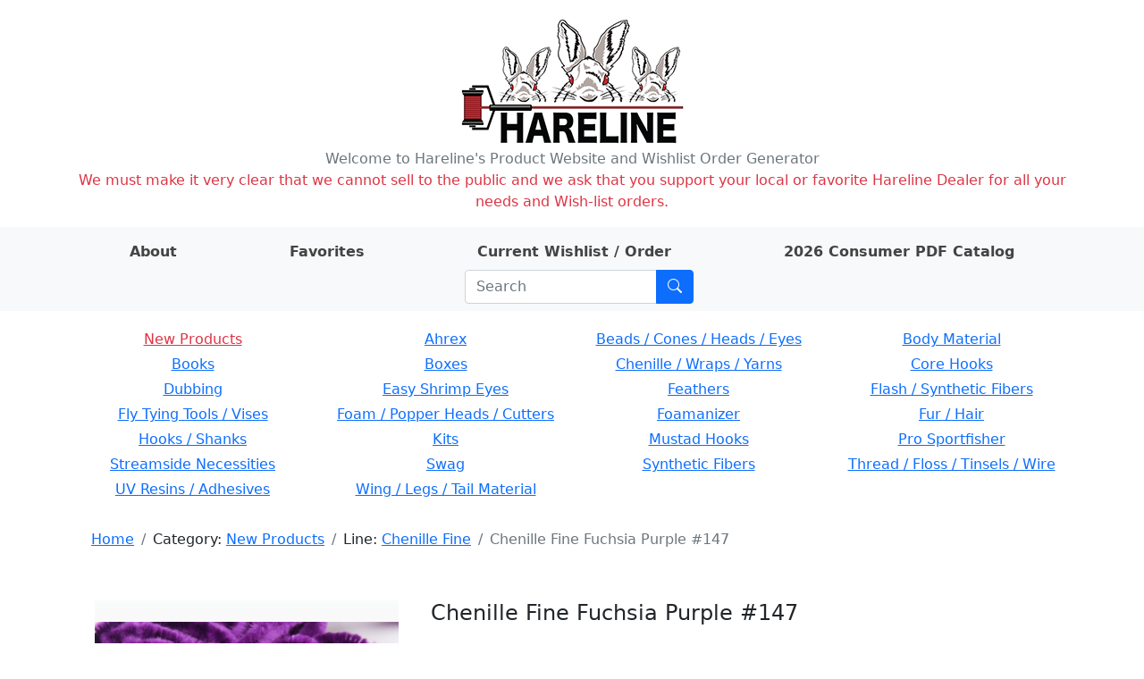

--- FILE ---
content_type: text/html; charset=utf-8
request_url: https://hareline.com/item?category=New+Products&line=Chenille+Fine&stockcode=CHF147
body_size: 5183
content:
<!DOCTYPE html>
<html lang="en">
<head>
    <meta charset="UTF-8">
    <meta name="Description" content="Hareline Dubbin, Inc. manufactures and distributes some of the world's finest fly tying materials available in today's market." />

    <link rel="stylesheet" href="/static/bootstrap.min.css">
    <link rel="stylesheet" href="/static/style.css">
    <link rel="stylesheet" href="https://cdn.jsdelivr.net/npm/bootstrap-icons@1.8.0/font/bootstrap-icons.css">
    <link rel="shortcut icon" href="/static/favicon.ico" />
    <meta name="viewport" content="width=device-width, initial-scale=1">
    
    <title>Chenille Fine Fuchsia Purple #147 - Hareline Dubbin</title>

</head>
<body>
    <div class="container my-3">
        <div class="row">
            <div class="col-auto m-auto">
            <a href="/" id="logo" class="m-auto"><img src="/static/logo.png" alt="Hareline Dubbin logo"></a>
            </div>
        </div>
        <div class="row text-center text-secondary">
            <span>Welcome to Hareline's Product Website and Wishlist Order Generator</span>
        </div>
        <div class="row text-center text-danger">
            <span>We must make it very clear that we cannot sell to the public and we ask that you support your local or favorite Hareline Dealer for all your needs and Wish-list orders.</span>
        </div>
    </div>
    <div class="container-fluid mb-3 py-2 bg-light">
        <div class="container">
            <div class="row">
                <div class="row justify-content-around m-auto " id="">
                    <div class="col-auto ">
                        <a class="nav-link nav-link-text" href="/about"><strong>About</strong></a>
                    </div>
                    <div class="col-auto">
                        <a class="nav-link nav-link-text" href="/favorites"><strong>Favorites</strong></a>
                    </div>
                    <div class="col-auto">
                        <a class="nav-link nav-link-text" href="/order">
                            <strong>Current Wishlist / Order</strong>

                            <span id="wishlist-badge" class="visually-hidden badge rounded-pill bg-primary"><span id="wishlist-count">0</span>
                                <span class="visually-hidden">items on wishlist</span>
                            </span>
                        </a>
                    </div>
                    <div class="col-auto">
                        <a class="nav-link nav-link-text" href="https://book640402.publuu.com/"><strong>2026 Consumer PDF Catalog</strong></a>
                    </div>
                    <div class="col-auto">
                        
                        <form class="search-form input-group ms-md-3 me-md-0 m-auto" method="get" action="/search">
                            <input id="search-input" class="form-control" type="search" placeholder="Search" aria-label="Search" name="phrase">
                            <button class="btn btn-primary" type="submit" aria-label="Submit search"><i class="bi bi-search"></i></button>
                        </form>
                    </div>
                </div>
            </div>
        </div>
    </div>
    <div class="container mb-3">
        
        <div class="row mb-3 rounded p-1 d-none d-md-flex text-center">
        
            <div class="col-3 pb-1">
            
            <a class="category-name text-danger" href="/lines?category=New+Products">New Products</a>
            
            </div>
        
            <div class="col-3 pb-1">
            
            
                <a class="category-name" href="/lines?category=Ahrex">Ahrex</a>
            
            
            </div>
        
            <div class="col-3 pb-1">
            
            
                <a class="category-name" href="/lines?category=Beads+/+Cones+/+Heads+/+Eyes">Beads / Cones / Heads / Eyes</a>
            
            
            </div>
        
            <div class="col-3 pb-1">
            
            
                <a class="category-name" href="/lines?category=Body+Material">Body Material</a>
            
            
            </div>
        
            <div class="col-3 pb-1">
            
            
                <a class="category-name" href="/lines?category=Books">Books</a>
            
            
            </div>
        
            <div class="col-3 pb-1">
            
            
                <a class="category-name" href="/lines?category=Boxes">Boxes</a>
            
            
            </div>
        
            <div class="col-3 pb-1">
            
            
                <a class="category-name" href="/lines?category=Chenille+/+Wraps+/+Yarns">Chenille / Wraps / Yarns</a>
            
            
            </div>
        
            <div class="col-3 pb-1">
            
            
                <a class="category-name" href="/lines?category=Core+Hooks">Core Hooks</a>
            
            
            </div>
        
            <div class="col-3 pb-1">
            
            
                <a class="category-name" href="/lines?category=Dubbing">Dubbing</a>
            
            
            </div>
        
            <div class="col-3 pb-1">
            
            
                <a class="category-name" href="/lines?category=Easy+Shrimp+Eyes">Easy Shrimp Eyes</a>
            
            
            </div>
        
            <div class="col-3 pb-1">
            
            
                <a class="category-name" href="/lines?category=Feathers">Feathers</a>
            
            
            </div>
        
            <div class="col-3 pb-1">
            
            
                <a class="category-name" href="/lines?category=Flash+/+Synthetic+Fibers">Flash / Synthetic Fibers</a>
            
            
            </div>
        
            <div class="col-3 pb-1">
            
            
                <a class="category-name" href="/lines?category=Fly+Tying+Tools+/+Vises">Fly Tying Tools / Vises</a>
            
            
            </div>
        
            <div class="col-3 pb-1">
            
            
                <a class="category-name" href="/lines?category=Foam+/+Popper+Heads+/+Cutters">Foam / Popper Heads / Cutters</a>
            
            
            </div>
        
            <div class="col-3 pb-1">
            
            
                <a class="category-name" href="/lines?category=Foamanizer">Foamanizer</a>
            
            
            </div>
        
            <div class="col-3 pb-1">
            
            
                <a class="category-name" href="/lines?category=Fur+/+Hair">Fur / Hair</a>
            
            
            </div>
        
            <div class="col-3 pb-1">
            
            
                <a class="category-name" href="/lines?category=Hooks+/+Shanks">Hooks / Shanks</a>
            
            
            </div>
        
            <div class="col-3 pb-1">
            
            
                <a class="category-name" href="/lines?category=Kits">Kits</a>
            
            
            </div>
        
            <div class="col-3 pb-1">
            
            
                <a class="category-name" href="/lines?category=Mustad+Hooks">Mustad Hooks</a>
            
            
            </div>
        
            <div class="col-3 pb-1">
            
            
                <a class="category-name" href="/lines?category=Pro+Sportfisher">Pro Sportfisher</a>
            
            
            </div>
        
            <div class="col-3 pb-1">
            
            
                <a class="category-name" href="/lines?category=Streamside+Necessities">Streamside Necessities</a>
            
            
            </div>
        
            <div class="col-3 pb-1">
            
            
                <a class="category-name" href="/lines?category=Swag">Swag</a>
            
            
            </div>
        
            <div class="col-3 pb-1">
            
            
                <a class="category-name" href="/lines?category=Synthetic+Fibers">Synthetic Fibers</a>
            
            
            </div>
        
            <div class="col-3 pb-1">
            
            
                <a class="category-name" href="/lines?category=Thread+/+Floss+/+Tinsels+/+Wire">Thread / Floss / Tinsels / Wire</a>
            
            
            </div>
        
            <div class="col-3 pb-1">
            
            
                <a class="category-name" href="/lines?category=UV+Resins+/+Adhesives">UV Resins / Adhesives</a>
            
            
            </div>
        
            <div class="col-3 pb-1">
            
            
                <a class="category-name" href="/lines?category=Wing+/+Legs+/+Tail+Material">Wing / Legs / Tail Material</a>
            
            
            </div>
        
        </div>
        

        <div class="container mb-3">
            <div class="row justify-content-between d-flex align-items-center">
                
                <div class="col-auto rounded">
                    <nav id="crumbs" class="row my-2 mx-2" aria-label="breadcrumb">
                        <ol class="breadcrumb my-0">
                            <li class="breadcrumb-item">
                                <a href="/">Home</a>
                            </li>
                            
    
    <li class="breadcrumb-item">
        Category: <a href="/lines?category=New+Products">New Products</a>
    </li>
    
    
    
    <li class="breadcrumb-item">
        Line: <a href="/items?category=New+Products&amp;line=Chenille+Fine">Chenille Fine</a>
    </li>
    
    
    <li class="breadcrumb-item active">Chenille Fine Fuchsia Purple #147</li>
    

                        </ol>
                    </nav>
                </div>
                
                
                
            </div>
        </div>

        <div class="container mt-4 mb-5">
        
<div class="container mb-3 mt-5">
    <div class="row mb-3">
        
        <div class="col-12 col-md-4 mb-3">
            <div id="carouselControls" class="carousel bg-light bg-gradient" data-bs-ride="carousel" data-bs-interval="false">
            

                <div class="carousel-inner">
                    
                        
                    <div class="carousel-item active" >
                        <a href="https://app.hareline.com/images/CHF147.jpg" data-fslightbox="image-gallery" data-type="image">
                            <img class="fit-image img-fluid" src="https://app.hareline.com/images/CHF147.jpg" alt="Image 1 of product Chenille Fine Fuchsia Purple #147">
                        </a>
                    </div>
                        
                    
                </div>
            
            </div>
        </div>
        <div class="col">
            <div class="container">
                <div class="row mb-3">
                    <div class="col">
                        <h4>Chenille Fine Fuchsia Purple #147</h4>
                    </div>
                </div>

                

                <div class="qty-row row align-items-center mb-3">
                    <div class="col-6 text-end" >$4.30 Per Pkg.</div>
                    <div class="col-6">
                        <div class="input-group item-quantity-field">
                            <input type="number" min="0" class="quantity form-control" id="quantity-input" placeholder="Quantity">
                            <button type="submit" class="btn btn-primary" id="quantity-submit">Add</button>
                        </div>
                    </div>
                </div>

                <div class="row fav-row mb-3">
                    <div class="col-6"></div>
                    <div class="col-6">
                        <button type="button" class="btn btn-outline-secondary" id="favorite-btn">Add to favorites</button>
                    </div>
                </div>

                <div class="row mb-3">
                    <div class="col">Categories:
                        
                            <a href="/lines?category=Chenille+/+Wraps+/+Yarns">
                                Chenille / Wraps / Yarns</a>
                        
                    </div>
                </div>

                <div class="row mb-3">
                    <div class="col">Line:
                        
                            <a href="/items?line=Chenille+Fine">
                                Chenille Fine</a>
                        
                    </div>
                </div>

                <div class="row mb-3">
                    <div class="col">Stock code: CHF147</div>
                    <div class="col">UPC: 762820207938</div>
                </div>

                <div class="row">
                    <div class="col-6"></div>
                    <div class="col"><img src="/static/prop65_s.png" alt="WARNING: Cancer and Reproductive Harm - www.P65Warnings.ca.gov."></div>
                </div>
            </div>
        </div>
        
    </div>

    
    <div class="row">
        <table class="table table-sm align-middle">
            <tr>
                <td colspan="3"><h5>Related items:</h5></td>
                <td><button type="submit" class="line-items-update-all btn btn-light btn-sm">Update all</button></td>
                <td></td>
            </tr>
        
            <tr class="line-item" data-h-stockcode="CHF11" data-h-price="4.3" data-h-name="Chenille Fine Black #11">
                <td class="line-item-img-td"><img src="https://app.hareline.com/images/thumbs/chfnew.jpg" alt="Preview image of product Chenille Fine Black #11"></td>
                <td><a href="/item?category=New+Products&amp;line=Chenille+Fine&amp;stockcode=CHF11">Chenille Fine Black #11</a></td>
                <td class="line-item-qty-td"><input type="number" min="0" class="line-item-qty form-control form-control-sm" placeholder="Qty"></td>
                <td class="line-item-submit-td"><button type="submit" disabled class="line-item-qty-submit btn btn-light btn-sm">Add</button></td>
                <td class="line-item-price-td">$4.30 Per Pkg.</td>
            </tr>
        
            <tr class="line-item" data-h-stockcode="CHF40" data-h-price="4.3" data-h-name="Chenille Fine Brown #40">
                <td class="line-item-img-td"><img src="https://app.hareline.com/images/thumbs/chf40.jpg" alt="Preview image of product Chenille Fine Brown #40"></td>
                <td><a href="/item?category=New+Products&amp;line=Chenille+Fine&amp;stockcode=CHF40">Chenille Fine Brown #40</a></td>
                <td class="line-item-qty-td"><input type="number" min="0" class="line-item-qty form-control form-control-sm" placeholder="Qty"></td>
                <td class="line-item-submit-td"><button type="submit" disabled class="line-item-qty-submit btn btn-light btn-sm">Add</button></td>
                <td class="line-item-price-td">$4.30 Per Pkg.</td>
            </tr>
        
            <tr class="line-item" data-h-stockcode="CHF43" data-h-price="4.3" data-h-name="Chenille Fine Brown Olive #43">
                <td class="line-item-img-td"><img src="https://app.hareline.com/images/thumbs/CHF43.jpg" alt="Preview image of product Chenille Fine Brown Olive #43"></td>
                <td><a href="/item?category=New+Products&amp;line=Chenille+Fine&amp;stockcode=CHF43">Chenille Fine Brown Olive #43</a></td>
                <td class="line-item-qty-td"><input type="number" min="0" class="line-item-qty form-control form-control-sm" placeholder="Qty"></td>
                <td class="line-item-submit-td"><button type="submit" disabled class="line-item-qty-submit btn btn-light btn-sm">Add</button></td>
                <td class="line-item-price-td">$4.30 Per Pkg.</td>
            </tr>
        
            <tr class="line-item" data-h-stockcode="CHF63" data-h-price="4.3" data-h-name="Chenille Fine Claret #63">
                <td class="line-item-img-td"><img src="https://app.hareline.com/images/thumbs/CHF63.jpg" alt="Preview image of product Chenille Fine Claret #63"></td>
                <td><a href="/item?category=New+Products&amp;line=Chenille+Fine&amp;stockcode=CHF63">Chenille Fine Claret #63</a></td>
                <td class="line-item-qty-td"><input type="number" min="0" class="line-item-qty form-control form-control-sm" placeholder="Qty"></td>
                <td class="line-item-submit-td"><button type="submit" disabled class="line-item-qty-submit btn btn-light btn-sm">Add</button></td>
                <td class="line-item-price-td">$4.30 Per Pkg.</td>
            </tr>
        
            <tr class="line-item" data-h-stockcode="CHF66" data-h-price="4.3" data-h-name="Chenille Fine Coffee #66">
                <td class="line-item-img-td"><img src="https://app.hareline.com/images/thumbs/chm66.jpg" alt="Preview image of product Chenille Fine Coffee #66"></td>
                <td><a href="/item?category=New+Products&amp;line=Chenille+Fine&amp;stockcode=CHF66">Chenille Fine Coffee #66</a></td>
                <td class="line-item-qty-td"><input type="number" min="0" class="line-item-qty form-control form-control-sm" placeholder="Qty"></td>
                <td class="line-item-submit-td"><button type="submit" disabled class="line-item-qty-submit btn btn-light btn-sm">Add</button></td>
                <td class="line-item-price-td">$4.30 Per Pkg.</td>
            </tr>
        
            <tr class="line-item" data-h-stockcode="CHF72" data-h-price="4.3" data-h-name="Chenille Fine Creamy Polar Bear #72">
                <td class="line-item-img-td"><img src="https://app.hareline.com/images/thumbs/chm72.jpg" alt="Preview image of product Chenille Fine Creamy Polar Bear #72"></td>
                <td><a href="/item?category=New+Products&amp;line=Chenille+Fine&amp;stockcode=CHF72">Chenille Fine Creamy Polar Bear #72</a></td>
                <td class="line-item-qty-td"><input type="number" min="0" class="line-item-qty form-control form-control-sm" placeholder="Qty"></td>
                <td class="line-item-submit-td"><button type="submit" disabled class="line-item-qty-submit btn btn-light btn-sm">Add</button></td>
                <td class="line-item-price-td">$4.30 Per Pkg.</td>
            </tr>
        
            <tr class="line-item" data-h-stockcode="CHF87" data-h-price="4.3" data-h-name="Chenille Fine Dark Brown #87">
                <td class="line-item-img-td"><img src="https://app.hareline.com/images/thumbs/chf87.jpg" alt="Preview image of product Chenille Fine Dark Brown #87"></td>
                <td><a href="/item?category=New+Products&amp;line=Chenille+Fine&amp;stockcode=CHF87">Chenille Fine Dark Brown #87</a></td>
                <td class="line-item-qty-td"><input type="number" min="0" class="line-item-qty form-control form-control-sm" placeholder="Qty"></td>
                <td class="line-item-submit-td"><button type="submit" disabled class="line-item-qty-submit btn btn-light btn-sm">Add</button></td>
                <td class="line-item-price-td">$4.30 Per Pkg.</td>
            </tr>
        
            <tr class="line-item" data-h-stockcode="CHF95" data-h-price="4.3" data-h-name="Chenille Fine Dark Olive #95">
                <td class="line-item-img-td"><img src="https://app.hareline.com/images/thumbs/chf95.jpg" alt="Preview image of product Chenille Fine Dark Olive #95"></td>
                <td><a href="/item?category=New+Products&amp;line=Chenille+Fine&amp;stockcode=CHF95">Chenille Fine Dark Olive #95</a></td>
                <td class="line-item-qty-td"><input type="number" min="0" class="line-item-qty form-control form-control-sm" placeholder="Qty"></td>
                <td class="line-item-submit-td"><button type="submit" disabled class="line-item-qty-submit btn btn-light btn-sm">Add</button></td>
                <td class="line-item-price-td">$4.30 Per Pkg.</td>
            </tr>
        
            <tr class="line-item" data-h-stockcode="CHF129" data-h-price="4.3" data-h-name="Chenille Fine Fl. Fire Orange #129">
                <td class="line-item-img-td"><img src="https://app.hareline.com/images/thumbs/chf129.jpg" alt="Preview image of product Chenille Fine Fl. Fire Orange #129"></td>
                <td><a href="/item?category=New+Products&amp;line=Chenille+Fine&amp;stockcode=CHF129">Chenille Fine Fl. Fire Orange #129</a></td>
                <td class="line-item-qty-td"><input type="number" min="0" class="line-item-qty form-control form-control-sm" placeholder="Qty"></td>
                <td class="line-item-submit-td"><button type="submit" disabled class="line-item-qty-submit btn btn-light btn-sm">Add</button></td>
                <td class="line-item-price-td">$4.30 Per Pkg.</td>
            </tr>
        
            <tr class="line-item" data-h-stockcode="CHF132" data-h-price="4.3" data-h-name="Chenille Fine Fl. Green #132">
                <td class="line-item-img-td"><img src="https://app.hareline.com/images/thumbs/chf132.jpg" alt="Preview image of product Chenille Fine Fl. Green #132"></td>
                <td><a href="/item?category=New+Products&amp;line=Chenille+Fine&amp;stockcode=CHF132">Chenille Fine Fl. Green #132</a></td>
                <td class="line-item-qty-td"><input type="number" min="0" class="line-item-qty form-control form-control-sm" placeholder="Qty"></td>
                <td class="line-item-submit-td"><button type="submit" disabled class="line-item-qty-submit btn btn-light btn-sm">Add</button></td>
                <td class="line-item-price-td">$4.30 Per Pkg.</td>
            </tr>
        
            <tr class="line-item" data-h-stockcode="CHF136" data-h-price="4.3" data-h-name="Chenille Fine Fl. Neon Red #136">
                <td class="line-item-img-td"><img src="https://app.hareline.com/images/thumbs/chf136.jpg" alt="Preview image of product Chenille Fine Fl. Neon Red #136"></td>
                <td><a href="/item?category=New+Products&amp;line=Chenille+Fine&amp;stockcode=CHF136">Chenille Fine Fl. Neon Red #136</a></td>
                <td class="line-item-qty-td"><input type="number" min="0" class="line-item-qty form-control form-control-sm" placeholder="Qty"></td>
                <td class="line-item-submit-td"><button type="submit" disabled class="line-item-qty-submit btn btn-light btn-sm">Add</button></td>
                <td class="line-item-price-td">$4.30 Per Pkg.</td>
            </tr>
        
            <tr class="line-item" data-h-stockcode="CHF137" data-h-price="4.3" data-h-name="Chenille Fine Fl. Orange #137">
                <td class="line-item-img-td"><img src="https://app.hareline.com/images/thumbs/chf137.jpg" alt="Preview image of product Chenille Fine Fl. Orange #137"></td>
                <td><a href="/item?category=New+Products&amp;line=Chenille+Fine&amp;stockcode=CHF137">Chenille Fine Fl. Orange #137</a></td>
                <td class="line-item-qty-td"><input type="number" min="0" class="line-item-qty form-control form-control-sm" placeholder="Qty"></td>
                <td class="line-item-submit-td"><button type="submit" disabled class="line-item-qty-submit btn btn-light btn-sm">Add</button></td>
                <td class="line-item-price-td">$4.30 Per Pkg.</td>
            </tr>
        
            <tr class="line-item" data-h-stockcode="CHF140" data-h-price="4.3" data-h-name="Chenille Fine Fl. Shrimp Pink #140">
                <td class="line-item-img-td"><img src="https://app.hareline.com/images/thumbs/chf140.jpg" alt="Preview image of product Chenille Fine Fl. Shrimp Pink #140"></td>
                <td><a href="/item?category=New+Products&amp;line=Chenille+Fine&amp;stockcode=CHF140">Chenille Fine Fl. Shrimp Pink #140</a></td>
                <td class="line-item-qty-td"><input type="number" min="0" class="line-item-qty form-control form-control-sm" placeholder="Qty"></td>
                <td class="line-item-submit-td"><button type="submit" disabled class="line-item-qty-submit btn btn-light btn-sm">Add</button></td>
                <td class="line-item-price-td">$4.30 Per Pkg.</td>
            </tr>
        
            <tr class="line-item" data-h-stockcode="CHF141" data-h-price="4.3" data-h-name="Chenille Fine Fl. White #141">
                <td class="line-item-img-td"><img src="https://app.hareline.com/images/thumbs/chf141.jpg" alt="Preview image of product Chenille Fine Fl. White #141"></td>
                <td><a href="/item?category=New+Products&amp;line=Chenille+Fine&amp;stockcode=CHF141">Chenille Fine Fl. White #141</a></td>
                <td class="line-item-qty-td"><input type="number" min="0" class="line-item-qty form-control form-control-sm" placeholder="Qty"></td>
                <td class="line-item-submit-td"><button type="submit" disabled class="line-item-qty-submit btn btn-light btn-sm">Add</button></td>
                <td class="line-item-price-td">$4.30 Per Pkg.</td>
            </tr>
        
            <tr class="line-item" data-h-stockcode="CHF142" data-h-price="4.3" data-h-name="Chenille Fine Fl. Yellow #142">
                <td class="line-item-img-td"><img src="https://app.hareline.com/images/thumbs/chf142.jpg" alt="Preview image of product Chenille Fine Fl. Yellow #142"></td>
                <td><a href="/item?category=New+Products&amp;line=Chenille+Fine&amp;stockcode=CHF142">Chenille Fine Fl. Yellow #142</a></td>
                <td class="line-item-qty-td"><input type="number" min="0" class="line-item-qty form-control form-control-sm" placeholder="Qty"></td>
                <td class="line-item-submit-td"><button type="submit" disabled class="line-item-qty-submit btn btn-light btn-sm">Add</button></td>
                <td class="line-item-price-td">$4.30 Per Pkg.</td>
            </tr>
        
            <tr class="line-item" data-h-stockcode="CHF149" data-h-price="4.3" data-h-name="Chenille Fine Ginger #149">
                <td class="line-item-img-td"><img src="https://app.hareline.com/images/thumbs/chf149.jpg" alt="Preview image of product Chenille Fine Ginger #149"></td>
                <td><a href="/item?category=New+Products&amp;line=Chenille+Fine&amp;stockcode=CHF149">Chenille Fine Ginger #149</a></td>
                <td class="line-item-qty-td"><input type="number" min="0" class="line-item-qty form-control form-control-sm" placeholder="Qty"></td>
                <td class="line-item-submit-td"><button type="submit" disabled class="line-item-qty-submit btn btn-light btn-sm">Add</button></td>
                <td class="line-item-price-td">$4.30 Per Pkg.</td>
            </tr>
        
            <tr class="line-item" data-h-stockcode="CHF161" data-h-price="4.3" data-h-name="Chenille Fine Golden Yellow #161">
                <td class="line-item-img-td"><img src="https://app.hareline.com/images/thumbs/CHF161.jpg" alt="Preview image of product Chenille Fine Golden Yellow #161"></td>
                <td><a href="/item?category=New+Products&amp;line=Chenille+Fine&amp;stockcode=CHF161">Chenille Fine Golden Yellow #161</a></td>
                <td class="line-item-qty-td"><input type="number" min="0" class="line-item-qty form-control form-control-sm" placeholder="Qty"></td>
                <td class="line-item-submit-td"><button type="submit" disabled class="line-item-qty-submit btn btn-light btn-sm">Add</button></td>
                <td class="line-item-price-td">$4.30 Per Pkg.</td>
            </tr>
        
            <tr class="line-item" data-h-stockcode="CHF210" data-h-price="4.3" data-h-name="Chenille Fine Light Gray #210">
                <td class="line-item-img-td"><img src="https://app.hareline.com/images/thumbs/chf210.jpg" alt="Preview image of product Chenille Fine Light Gray #210"></td>
                <td><a href="/item?category=New+Products&amp;line=Chenille+Fine&amp;stockcode=CHF210">Chenille Fine Light Gray #210</a></td>
                <td class="line-item-qty-td"><input type="number" min="0" class="line-item-qty form-control form-control-sm" placeholder="Qty"></td>
                <td class="line-item-submit-td"><button type="submit" disabled class="line-item-qty-submit btn btn-light btn-sm">Add</button></td>
                <td class="line-item-price-td">$4.30 Per Pkg.</td>
            </tr>
        
            <tr class="line-item" data-h-stockcode="CHF212" data-h-price="4.3" data-h-name="Chenille Fine Light Olive #212">
                <td class="line-item-img-td"><img src="https://app.hareline.com/images/thumbs/chf212.jpg" alt="Preview image of product Chenille Fine Light Olive #212"></td>
                <td><a href="/item?category=New+Products&amp;line=Chenille+Fine&amp;stockcode=CHF212">Chenille Fine Light Olive #212</a></td>
                <td class="line-item-qty-td"><input type="number" min="0" class="line-item-qty form-control form-control-sm" placeholder="Qty"></td>
                <td class="line-item-submit-td"><button type="submit" disabled class="line-item-qty-submit btn btn-light btn-sm">Add</button></td>
                <td class="line-item-price-td">$4.30 Per Pkg.</td>
            </tr>
        
            <tr class="line-item" data-h-stockcode="CHF267" data-h-price="4.3" data-h-name="Chenille Fine Olive Green #267">
                <td class="line-item-img-td"><img src="https://app.hareline.com/images/thumbs/CHF267.jpg" alt="Preview image of product Chenille Fine Olive Green #267"></td>
                <td><a href="/item?category=New+Products&amp;line=Chenille+Fine&amp;stockcode=CHF267">Chenille Fine Olive Green #267</a></td>
                <td class="line-item-qty-td"><input type="number" min="0" class="line-item-qty form-control form-control-sm" placeholder="Qty"></td>
                <td class="line-item-submit-td"><button type="submit" disabled class="line-item-qty-submit btn btn-light btn-sm">Add</button></td>
                <td class="line-item-price-td">$4.30 Per Pkg.</td>
            </tr>
        
            <tr class="line-item" data-h-stockcode="CHF271" data-h-price="4.3" data-h-name="Chenille Fine Orange #271">
                <td class="line-item-img-td"><img src="https://app.hareline.com/images/thumbs/chf271.jpg" alt="Preview image of product Chenille Fine Orange #271"></td>
                <td><a href="/item?category=New+Products&amp;line=Chenille+Fine&amp;stockcode=CHF271">Chenille Fine Orange #271</a></td>
                <td class="line-item-qty-td"><input type="number" min="0" class="line-item-qty form-control form-control-sm" placeholder="Qty"></td>
                <td class="line-item-submit-td"><button type="submit" disabled class="line-item-qty-submit btn btn-light btn-sm">Add</button></td>
                <td class="line-item-price-td">$4.30 Per Pkg.</td>
            </tr>
        
            <tr class="line-item" data-h-stockcode="CHF289" data-h-price="4.3" data-h-name="Chenille Fine Pink #289">
                <td class="line-item-img-td"><img src="https://app.hareline.com/images/thumbs/chf289.jpg" alt="Preview image of product Chenille Fine Pink #289"></td>
                <td><a href="/item?category=New+Products&amp;line=Chenille+Fine&amp;stockcode=CHF289">Chenille Fine Pink #289</a></td>
                <td class="line-item-qty-td"><input type="number" min="0" class="line-item-qty form-control form-control-sm" placeholder="Qty"></td>
                <td class="line-item-submit-td"><button type="submit" disabled class="line-item-qty-submit btn btn-light btn-sm">Add</button></td>
                <td class="line-item-price-td">$4.30 Per Pkg.</td>
            </tr>
        
            <tr class="line-item" data-h-stockcode="CHF298" data-h-price="4.3" data-h-name="Chenille Fine Purple #298">
                <td class="line-item-img-td"><img src="https://app.hareline.com/images/thumbs/chf298.jpg" alt="Preview image of product Chenille Fine Purple #298"></td>
                <td><a href="/item?category=New+Products&amp;line=Chenille+Fine&amp;stockcode=CHF298">Chenille Fine Purple #298</a></td>
                <td class="line-item-qty-td"><input type="number" min="0" class="line-item-qty form-control form-control-sm" placeholder="Qty"></td>
                <td class="line-item-submit-td"><button type="submit" disabled class="line-item-qty-submit btn btn-light btn-sm">Add</button></td>
                <td class="line-item-price-td">$4.30 Per Pkg.</td>
            </tr>
        
            <tr class="line-item" data-h-stockcode="CHF310" data-h-price="4.3" data-h-name="Chenille Fine Red #310">
                <td class="line-item-img-td"><img src="https://app.hareline.com/images/thumbs/chf310.jpg" alt="Preview image of product Chenille Fine Red #310"></td>
                <td><a href="/item?category=New+Products&amp;line=Chenille+Fine&amp;stockcode=CHF310">Chenille Fine Red #310</a></td>
                <td class="line-item-qty-td"><input type="number" min="0" class="line-item-qty form-control form-control-sm" placeholder="Qty"></td>
                <td class="line-item-submit-td"><button type="submit" disabled class="line-item-qty-submit btn btn-light btn-sm">Add</button></td>
                <td class="line-item-price-td">$4.30 Per Pkg.</td>
            </tr>
        
            <tr class="line-item" data-h-stockcode="CHF369" data-h-price="4.3" data-h-name="Chenille Fine Tan #369">
                <td class="line-item-img-td"><img src="https://app.hareline.com/images/thumbs/chf369.jpg" alt="Preview image of product Chenille Fine Tan #369"></td>
                <td><a href="/item?category=New+Products&amp;line=Chenille+Fine&amp;stockcode=CHF369">Chenille Fine Tan #369</a></td>
                <td class="line-item-qty-td"><input type="number" min="0" class="line-item-qty form-control form-control-sm" placeholder="Qty"></td>
                <td class="line-item-submit-td"><button type="submit" disabled class="line-item-qty-submit btn btn-light btn-sm">Add</button></td>
                <td class="line-item-price-td">$4.30 Per Pkg.</td>
            </tr>
        
            <tr class="line-item" data-h-stockcode="CHF377" data-h-price="4.3" data-h-name="Chenille Fine White #377">
                <td class="line-item-img-td"><img src="https://app.hareline.com/images/thumbs/chf377.jpg" alt="Preview image of product Chenille Fine White #377"></td>
                <td><a href="/item?category=New+Products&amp;line=Chenille+Fine&amp;stockcode=CHF377">Chenille Fine White #377</a></td>
                <td class="line-item-qty-td"><input type="number" min="0" class="line-item-qty form-control form-control-sm" placeholder="Qty"></td>
                <td class="line-item-submit-td"><button type="submit" disabled class="line-item-qty-submit btn btn-light btn-sm">Add</button></td>
                <td class="line-item-price-td">$4.30 Per Pkg.</td>
            </tr>
        
            <tr class="line-item" data-h-stockcode="CHF383" data-h-price="4.3" data-h-name="Chenille Fine Yellow #383">
                <td class="line-item-img-td"><img src="https://app.hareline.com/images/thumbs/chf383.jpg" alt="Preview image of product Chenille Fine Yellow #383"></td>
                <td><a href="/item?category=New+Products&amp;line=Chenille+Fine&amp;stockcode=CHF383">Chenille Fine Yellow #383</a></td>
                <td class="line-item-qty-td"><input type="number" min="0" class="line-item-qty form-control form-control-sm" placeholder="Qty"></td>
                <td class="line-item-submit-td"><button type="submit" disabled class="line-item-qty-submit btn btn-light btn-sm">Add</button></td>
                <td class="line-item-price-td">$4.30 Per Pkg.</td>
            </tr>
        
            <tr>
                <td></td>
                <td></td>
                <td></td>
                <td><button type="submit" class="line-items-update-all btn btn-light btn-sm">Update all</button></td>
                <td></td>
            </tr>
        </table>
    </div>
    
</div>

        </div>

        <div class="container mb-3">
            <div class="row justify-content-between align-items-center">
                
                <div class="col-auto rounded">
                    <nav id="crumbs_bottom" class="row my-2 mx-2" aria-label="breadcrumb_bottom">
                        <ol class="breadcrumb my-0">
                            <li class="breadcrumb-item">
                                <a href="/">Home</a>
                            </li>
                            
    
    <li class="breadcrumb-item">
        Category: <a href="/lines?category=New+Products">New Products</a>
    </li>
    
    
    
    <li class="breadcrumb-item">
        Line: <a href="/items?category=New+Products&amp;line=Chenille+Fine">Chenille Fine</a>
    </li>
    
    
    <li class="breadcrumb-item active">Chenille Fine Fuchsia Purple #147</li>
    

                        </ol>
                    </nav>
                </div>
                
                
                
                <div class="col-auto my-1 ms-auto me-3">
                    <form class="input-group ms-3" method="get" action="/search">
                        <input class="form-control" type="search" placeholder="Search" aria-label="Search" name="phrase">
                        <button class="btn btn-outline-primary" type="submit" aria-label="Submit search"><i class="bi bi-search"></i></button>
                    </form>
                </div>
            </div>
        </div>
    </div>

    <script src="https://cdn.jsdelivr.net/npm/bootstrap@5.0.2/dist/js/bootstrap.bundle.min.js" integrity="sha384-MrcW6ZMFYlzcLA8Nl+NtUVF0sA7MsXsP1UyJoMp4YLEuNSfAP+JcXn/tWtIaxVXM" crossorigin="anonymous"></script>
    <script src="/static/cart_raw.js"></script>
    <script type="text/javascript">
        function updateCartBadge() {
            var cartCount = Object.keys(cartObject.items).length;
            var wishlistBadge = document.getElementById("wishlist-badge");
            var wishlistCount = document.getElementById("wishlist-count");

            if (typeof cartCount === "undefined" || cartCount == 0) {
                wishlistBadge.classList.add("visually-hidden");
                wishlistCount.textContent = "0";
            } else {
                wishlistBadge.classList.remove("visually-hidden");
                wishlistCount.textContent = cartCount;
            }
        }

        document.addEventListener("DOMContentLoaded", function(event) {
            saveCallback = updateCartBadge;

            restoreCart();
        });
    </script>

    

<script src="https://cdnjs.cloudflare.com/ajax/libs/fslightbox/3.3.1/index.min.js" integrity="sha512-EqNNJuepkw5P9vxCml8eBk7C4Ld+4kAnvzOD/jG21rkxWPILGoQa5EvD62UieiJF0u3xoQrcVnce4i83VnYj/Q==" crossorigin="anonymous" referrerpolicy="no-referrer"></script>
<script type="text/javascript">
    var itemName = "Chenille Fine Fuchsia Purple #147"
    var itemPrice = "4.3";
    var stockCode = "CHF147";
    var itemImageName = "CHF147.jpg";
</script>
<script src="/static/item_raw.js"></script>


</body>
</html>